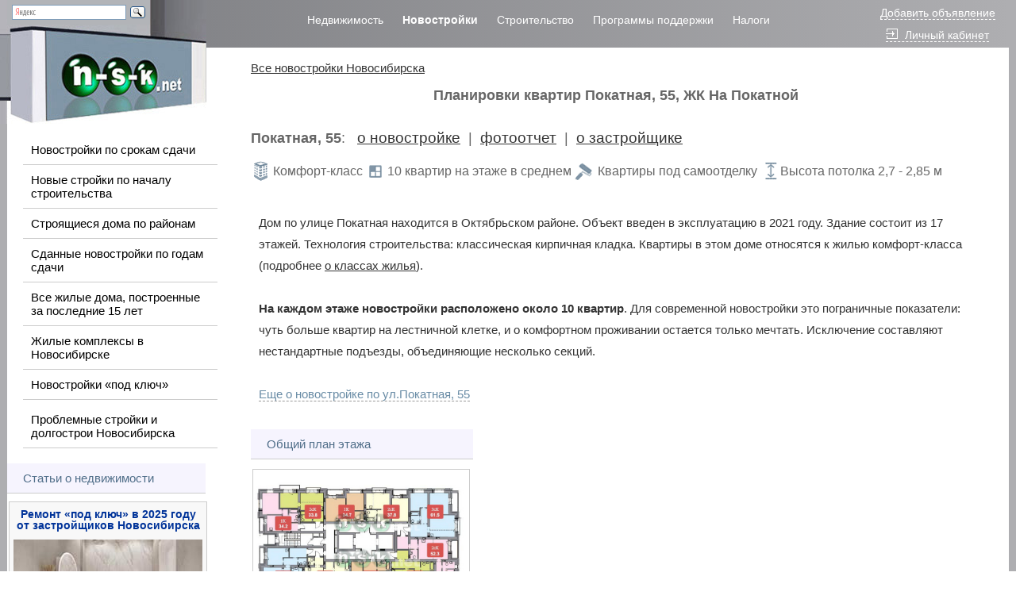

--- FILE ---
content_type: text/html; charset=WINDOWS-1251
request_url: https://www.n-s-k.net/fix/build/plan/1076
body_size: 6273
content:
<!DOCTYPE html PUBLIC "-//W3C//DTD XHTML 1.0 Transitional//EN" "http://www.w3.org/TR/xhtml1/DTD/xhtml1-transitional.dtd">
<html xmlns="http://www.w3.org/1999/xhtml">
<head>
<meta http-equiv="Content-Type" content="text/html; charset=windows-1251" />
<meta name="viewport" content="width=device-width, initial-scale=1.0" />

<link rel="canonical" href="https://www.n-s-k.net/fix/build/plan/1076" />
<link rel="alternate" media="only screen and (max-width: 640px)" href="https://www.wap.n-s-k.net/fix/build/plan/1076" />
<meta name="Keywords" content="Покатная 55 ЖК На Покатной планировки квартир, Покатная 55 планировки, Покатная 55 планировки квартир, Покатная 55 план, новостройка Покатная 55 планировка, Покатная 55 планировки этажей, Покатная 55 план этажа, Покатная 55 типовая планировка, новостройка Покатная 55 планировки, посмотреть планировки Покатная, 55" />
<meta name="Description" content="Новостройка Покатная, 55, ЖК На Покатной в Новосибирске, план этажа, планировки квартир, квартиры в продаже. Смотреть все новостройки." />
<title>Планировки квартир Покатная, 55, ЖК На Покатной</title>
<link rel="icon" href="https://www.n-s-k.net/favicon.png" type="image/png" /> 
<link rel="shortcut icon" href="https://www.n-s-k.net/favicon.png" type="image/png" /> 
<link rel="icon" href="https://www.n-s-k.net/favicon.svg" type="image/svg+xml" /> 
<link href="https://www.n-s-k.net/css/style_new.css" rel="stylesheet" type="text/css" />    <script async src="https://www.googletagmanager.com/gtag/js?id=G-YCZDFWJ8HZ"></script>
<script>
  window.dataLayer = window.dataLayer || [];
  function gtag(){dataLayer.push(arguments);}
  gtag('js', new Date());
  gtag('config', 'G-YCZDFWJ8HZ');
</script><style type="text/css">
span#id_0d8bc5eda767da4b619fb399347a7068 a{font-weight:bold;cursor:default;}
#nav3, #nav3 ul{list-style:none;padding:5px;padding-left:20px;background:none;width:100%;}
#nav3 li{position:relative;background:none;border-bottom:1px solid #ccc;width:370px;}
#nav3 a{color:#000;text-decoration:none;display:block;padding:10px;background-color:#fff;font-size:15px;}
#nav3 a:hover{background-color:#f6f4fe;}
</style>
<script>window.yaContextCb = window.yaContextCb || []</script>
<script src="https://yandex.ru/ads/system/context.js" async></script>
<script language="javascript" type="text/javascript">
function ShowQuestForm22() {	
document.getElementById('subject2').style.display = 'none';	
document.getElementById('subject2_n').style.display = 'block';
}
</script> 
</head>
<body>
<div style="position:absolute;z-index:10;left:0px;top:0;"><a style="text-decoration:none" href="https://www.n-s-k.net"><img src="/img/logo_new20.jpg" style="border:0px;width:260px;height:156px" alt="НСК" /></a></div>
<table class="main" style="min-width:830px;border-spacing:0px;margin:0px;padding:0px;border:solid 9px #aeaeb1;border-top:none;"><tr style="background:linear-gradient(90deg, #7a7b7f, #aeaeb1)">
<td valign="top" height="30px" width="245px"><span style="display:block; position:absolute; width:180px; height:10px; z-index:16; left:9px; top:0px" id="layer6"><div class="ya-site-form ya-site-form_inited_no" onclick="return {'bg': '#b2b4b8', 'target': '_blank', 'language': 'ru', 'suggest': false, 'tld': 'ru', 'site_suggest': false, 'action': 'https://www.n-s-k.net/general/search/', 'webopt': false, 'fontsize': 13, 'arrow': false, 'fg': '#000000', 'searchid': '142922', 'logo': 'rb', 'websearch': false, 'type': 3}"><form action="//yandex.ru/sitesearch" method="get" target="_blank"><input type="hidden" name="searchid" value="142922" /><input type="hidden" name="l10n" value="ru" /><input type="hidden" name="reqenc" value="" /><input type="text" name="text" value="" /><input type="submit" value="Найти" /></form></div><style type="text/css">.ya-page_js_yes .ya-site-form_inited_no { display: none; }</style><script type="text/javascript">(function(w,d,c){var s=d.createElement('script'),h=d.getElementsByTagName('script')[0],e=d.documentElement;(' '+e.className+' ').indexOf(' ya-page_js_yes ')===-1&&(e.className+=' ya-page_js_yes');s.type='text/javascript';s.async=true;s.charset='utf-8';s.src=(d.location.protocol==='https:'?'https:':'http:')+'//site.yandex.net/v2.0/js/all.js';h.parentNode.insertBefore(s,h);(w[c]||(w[c]=[])).push(function(){Ya.Site.Form.init()})})(window,document,'yandex_site_callbacks');</script></span></td>
<td valign="top" align="left" height="30px"><p style="text-align:center;font-size:16px;margin-top:16px;"><span id="id_8ab87d4fb3600cc53fc0c5c958a250b1"><a style="text-decoration:none;color:#ffffff" href="https://www.n-s-k.net">Недвижимость</a></span> &emsp; <span id="id_0d8bc5eda767da4b619fb399347a7068"><a style="text-decoration:none; color:#ffffff" href="https://www.n-s-k.net/fix/build/all">Новостройки</a></span> &emsp; <span id="id_b0da275520918e23dd615e2a747528f1"><a style="text-decoration:none; color:#ffffff" href="https://www.n-s-k.net/build">Строительство</a></span> &emsp; <span id="id_39cc6efabe9ccc4829ada41bad10e3be"><a style="text-decoration:none; color:#ffffff" href="https://www.n-s-k.net/instruction">Программы&nbsp;поддержки</a></span> &emsp; <span id="id_d5679e4f7ed023b4b6e47e5707d946e5"><a style="text-decoration:none; color:#ffffff" href="https://www.n-s-k.net/nalog">Налоги</a></span></p></td>
<td valign="top" align="right"><p class="simple" style="padding:2px;margin:0px;"><a style="font-size:14px;text-decoration:none;border-bottom:1px dashed #fff;color:#fff" href="https://www.n-s-k.net/fix/add/sell">Добавить объявление</a>&emsp;<br /><a style="font-size:14px;text-decoration:none;border-bottom:1px dashed #fff;color:#fff" href="https://www.n-s-k.net/fix/user/login/"><img src="https://www.n-s-k.net/img/lock.png" style="margin-bottom:-1px;margin-right:2px;border:0px" alt="" />&nbsp;Личный кабинет</a> &emsp;&nbsp;</p>
</td></tr>
<tr><td height="1px" valign="top"></td><td class="info_center" align="left" valign="top" rowspan="2" colspan="2">
		<script language="javascript" type="text/javascript">
			objOldRow = 0;
			function Click(objRow)
			{
				if (objOldRow)
					objOldRow.style.backgroundColor = "rgb(255,255,255)";
				objRow.style.backgroundColor = "rgb(225,225,225)";
				objOldRow = objRow;
			}
function ShowQuestForm22() {
	document.getElementById('subject2').style.display = 'none';
	document.getElementById('subject2_n').style.display = 'block';
}
		</script>
<table width="98%"><tr><td><a class="simple" href="https://www.n-s-k.net/fix/build/all">Все новостройки Новосибирска</a><br />		
				<h1>Планировки квартир Покатная, 55, ЖК На Покатной</h1>
<br /><p style="font-size:18px"><strong>Покатная, 55</strong>: &nbsp; <a style="font-size:19px" class="simple" href="https://www.n-s-k.net/fix/build/1076">о новостройке</a>  &nbsp;|&nbsp; <a class='simple' style='font-size:19px' href='https://www.n-s-k.net/fix/build/arhive/1076'>фотоотчет</a>   &nbsp;|&nbsp; <a class='simple' style='font-size:19px' href='https://www.n-s-k.net/build/company/347'>о&nbsp;застройщике</a> </p><br /><p><span style='font-size:16px;'><img src='/img/classif.png' style='width:28px;height:27px;border:0;text-decoration:none;margin-bottom:-7px' alt='Класс жилья' />Комфорт-класс   <img src='/img/flat_floor.png' style='width:27px;height:25px;border:0;text-decoration:none;margin-bottom:-5px' alt='Квартир на этаже' />10 квартир на этаже в среднем   <img src='/img/repaire2.png' style='width:25px;height:25px;border:0;text-decoration:none;margin-bottom:-7px' alt='Отделка квартир от застройщика' />&nbsp;Квартиры&nbsp;под&nbsp;самоотделку  <img src='/img/hceiling.png' style='width:25px;height:25px;border:0;text-decoration:none;margin-bottom:-7px' alt='Высота потолка' />Высота&nbsp;потолка&nbsp;2,7 - 2,85&nbsp;м</span></p><br /><br/><p class="simple" style="margin-right:10px;font-size:15px;color:#333;">Дом по улице Покатная находится в Октябрьском районе. Объект введен в эксплуатацию в 2021 году. Здание состоит из 17 этажей. Технология строительства: классическая кирпичная кладка. Квартиры в этом доме относятся к жилью комфорт-класса (подробнее <a class='simple' href='/fix/article/244'>о классах жилья</a>). <br /><br /><strong>На каждом этаже новостройки расположено около 10 квартир</strong>. Для современной новостройки это пограничные показатели: чуть больше квартир на лестничной клетке, и о комфортном проживании остается только мечтать. Исключение составляют нестандартные подъезды, объединяющие несколько секций. <br /><br /><a class='bottom2' style='font-size:15px' href='/fix/build/1076'>Еще о новостройке по ул.Покатная, 55</a></p><br />					<div class="h1">Общий план этажа</div>					
					<table style="width:100%"><tr valign="top"><td>			<a class="simple" data-lightbox="roadtrip" href="/photo/build_plan/bfdba86c726f22b373af04cce81ac2d9.jpg">
			<img class='b-lazy' src='[data-uri]' data-src="/photo/build_plan/bfdba86c726f22b373af04cce81ac2d9.jpg" style="height:180px;border:solid 1px rgb(204,204,204)" align="top" alt="Покатная, 55, общий план этажа"  title="Планировки типового этажа, Покатная, 55 План типового этажа" /></a><br /><br />План типового этажа<br /><br />						</td></tr>
					</table><br /><br /><div class="h1" style="width:250px">Поиск новостройки по улице</div><form method="get" name="search" action="https://www.n-s-k.net/fix/build/street">          <p class="simple" style="padding-left:5px">Улица&nbsp;<input type="text" name="street" style="width:150px" id="inputBox" value="" /><input type="submit" value="Найти" style="height:21px; width:60px"/>&nbsp;(введите только улицу, без номера дома)</p>
</form>
<br /><table width="98%" style="background-color:#f6f4fe;"><tr><td width="50%" valign="top"><ul id='nav3'><li><a class='new' href='/fix/build/street?street=%CF%EE%EA%E0%F2%ED%E0%FF'>Новостройки на улице Покатная</a></li><li><a class='new' href='/fix/search/sell/result/living/?object_type=1&show_det=1&lstreet=%CF%EE%EA%E0%F2%ED%E0%FF'>Продажа квартир в домах по ул. Покатная</a></li><li><a class='new' href='/fix/build/else/7'>Строится в Октябрьском районе</a></li><li><a class='new' href='/fix/build/done/7'>Сданные дома: Октябрьский район</a></li><li><a class='new' href='/fix/district/17'>Информация о Октябрьском районе</a></li><li><a class='new' href='/fix/all/article/67'>Справочник по жилым комплексам</a></li><li><a class='new' href='/fix/build/best/list'>Крупные застройщики Новосибирска</a></li><li><a class='new' href='/instruction/text/89'>Все строительные компании города</a></li><li><a class='new' href='/fix/novostroy/10'>Список проблемных строек</a></li></ul></td><td valign="top"><ul id='nav3'><li><a class='new' href='/fix/novostroy/2025'>Стройки со сдачей в 2025 году</a></li><li><a class='new' href='/fix/novostroy/2026'>Стройки со сдачей в 2026 году</a></li><li><a class='new' href='/fix/novostroy/2027'>Стройки со сдачей в 2027 году</a></li><li><a class='new' href='/fix/build/done/2025'>Новостройки, сданные в 2025 году</a></li><li><a class='new' href='/fix/build/street?classes=13&comfort=&price=&material=&finish=2&guarantee=1'>Продажа через эскроу-счета</a></li><li><a class='new' href='/fix/build/street?classes=13&comfort=1&price=&material=&finish='>Типовые новостройки («стандарт»)</a></li><li><a class='new' href='/fix/build/street?classes=13&comfort=2&price=&material=&finish='>Новостройки «комфорт» класса</a></li><li><a class='new' href='/fix/build/street?classes=13&comfort=3&price=&material=&finish='>Новостройки «бизнес» класса и «премиум»</a></li><li><a class='new' href='/fix/build/street?classes=13&comfort=5&price=&material=&finish='>Новостройки с отделкой «под ключ»</a></li></ul></td></tr></table></td></tr></table>
</td></tr><tr><td class="info_center" width="245px" valign="top" style="padding-left:0px;padding-top:90px;padding-right:20px"><style type="text/css">
<!--
p.rangir {text-indent: 3ch;}
</style>
<ul id="nav2">
<li><a class="simple" href="https://www.n-s-k.net/fix/all/article/137">Новостройки по срокам сдачи</a></li><li><a class="simple" href="https://www.n-s-k.net/fix/novostroy/4125">Новые стройки по началу строительства</a></li><li><a class="simple" href="https://www.n-s-k.net/fix/build/else/list">Строящиеся дома по районам</a></li><li><a class="simple" href="https://www.n-s-k.net/fix/build/done/2024">Сданные новостройки по годам сдачи</a></li><li><a class="simple" href="https://www.n-s-k.net/fix/build/done/list">Все жилые дома, построенные за последние 15 лет</a></li><li><a class="simple" href="https://www.n-s-k.net/fix/article/236">Жилые комплексы в Новосибирске</a></li><li><a class="simple" href="/fix/novostroy/30">Новостройки «под ключ»</a></li><li>&nbsp;<a class="simple" style="padding-top:0px;" href="https://www.n-s-k.net/fix/novostroy/10">Проблемные стройки и долгострои Новосибирска</a></li></ul>
<div class="h1" style="width:220px">Статьи о недвижимости</div>
<table style="width:238px;margin-left:2px; margin-bottom:3px; border:solid 1px #ccc; background-color:#f8f8f8; color:#404040; padding:0px"><tr><td valign="top"><p style="font-size:14px;line-height:100%;text-align:center;padding-top:6px;padding-bottom:6px;"><a style="text-decoration:none;color:#003399" href="/fix/article/246"><strong>Ремонт «под ключ» в 2025 году<br />от застройщиков Новосибирска</strong></a></p><p style="font-size:14px;line-height:100%;padding:3px;text-align:center"><a style="text-decoration:none;" href="/fix/article/246"><img style="border:0;width:238px;padding-top:2px;padding-bottom:2px;" src="//www.n-s-k.net/photo/article/remont_new3.jpg" /><br /><i>Большая обзорная статья о<br />новостройках с полной отделкой:<br />кто предлагает в Новосибирске<br />и как это выглядит</i></a></p></td></tr></table>
<div class="h1" style="width:220px">Новостройки по срокам сдачи</div> 
<p class="rangir">&nbsp;<a class="simple" href="/fix/novostroy/2025">Срок сдачи - 2025 г.</a></p>
<p class="rangir">&nbsp;<a class="simple" href="/fix/novostroy/2026">Срок сдачи - 2026 г.</a></p>
<p class="rangir">&nbsp;<a class="simple" href="/fix/novostroy/2027">Срок сдачи - 2027 г.</a></p>
<p class="rangir">&nbsp;<a class="simple" href="/fix/novostroy/2028">Срок сдачи - 2028 г.</a></p>
<p class="rangir">&nbsp;<a class="simple" href="/fix/novostroy/2029">Срок сдачи - 2029 г.</a></p>
<div class="h1" style="width:220px">Строящиеся дома по районам</div>   	
<p class="rangir"><a class="simple" href="/fix/build/else/1">Дзержинский район</a></p>
<p class="rangir"><a class="simple" href="/fix/build/else/2">Заельцовский район</a></p>			
<p class="rangir"><a class="simple" href="/fix/build/else/3">Железнодорожный район</a></p>
<p class="rangir"><a class="simple" href="/fix/build/else/4">Калининский район</a></p>
<p class="rangir"><a class="simple" href="/fix/build/else/5">Кировский район</a></p>
<p class="rangir"><a class="simple" href="/fix/build/else/6">Ленинский район</a></p>										   		       
<p class="rangir"><a class="simple" href="/fix/build/else/7">Октябрьский район</a></p>
<p class="rangir"><a class="simple" href="/fix/build/else/8">Первомайский район</a></p>
<p class="rangir"><a class="simple" href="/fix/build/else/10">Центральный район</a></p>
<p class="rangir"><a class="simple" href="/fix/build/else/11">Советский район</a></p>
<p class="rangir"><a class="simple" href="/fix/build/else/15">ВАСХНИЛ (Краснообск)</a></p>
<p class="rangir"><a class="simple" href="/fix/build/else/16">Кольцово</a></p><br />
<div class="h1" style="width:220px">Сданные новостройки в Новосибирске по районам</div>   	
<p class="rangir"><a class="simple" href="/fix/build/done/1">Дзержинский район</a></p>
<p class="rangir"><a class="simple" href="/fix/build/done/2">Заельцовский район</a></p>			
<p class="rangir"><a class="simple" href="/fix/build/done/3">Железнодорожный район</a></p>
<p class="rangir"><a class="simple" href="/fix/build/done/4">Калининский район</a></p>
<p class="rangir"><a class="simple" href="/fix/build/done/5">Кировский район</a></p>
<p class="rangir"><a class="simple" href="/fix/build/done/6">Ленинский район</a></p>										   		       
<p class="rangir"><a class="simple" href="/fix/build/done/7">Октябрьский район</a></p>
<p class="rangir"><a class="simple" href="/fix/build/done/8">Первомайский район</a></p>
<p class="rangir"><a class="simple" href="/fix/build/done/10">Центральный район</a></p>
<p class="rangir"><a class="simple" href="/fix/build/done/11">Советский район</a></p>
<p class="rangir"><a class="simple" href="/fix/build/done/15">ВАСХНИЛ (Краснообск)</a></p>
<p class="rangir"><a class="simple" href="/fix/build/done/16">Кольцово</a></p><br />
<p id="nav2" style="padding-top:12px;color:#506e89;background-color:#f6f4fe;border:none;font-size:15px;border-bottom:1px solid #ccc;width:245px;height:25px;margin-bottom:20px">Статьи о новостройках</p>
<p class="simple"><a class="simple2" href="https://www.n-s-k.net/fix/article/213">Сколько должен строиться жилой дом</a></p>
<p class="simple_grey">Максимальные (предельные) сроки строительства многоквартирных жилых домов в России</p>
<p class="simple"><a class="simple2" href="https://www.n-s-k.net/fix/article/244">Классы жилья: типовое, комфорт, бизнес - в чем разница?</a></p>
<p class="simple_grey">Застройщики часто завышают класс новостройки в маркетинговых целях – чтобы продать подороже.</p>

<p class="simple"><a class="simple2" href="https://www.n-s-k.net/fix/article/199">Хрупкий мир ЖСК</a></p>
<p class="simple_grey">Законы о защите дольщиков не распространяются на членов жилищно-строительных кооперативов</p>
<p class="simple"><a class="simple2" href="https://www.n-s-k.net/fix/article/243">Отделка под ключ</a></p>
<p class="simple_grey">Как выглядит "отделка под ключ", выгодно ли, кто продает в Новосибирске</p>
<p class="arhive"><a class="simple2" href="https://www.n-s-k.net/fix/all/article/3">еще о новостройках и недвижимости</a></p><br /></td></tr>
<tr><td colspan="3" align="center">
<script type="text/javascript" src="https://www.n-s-k.net/js/blazy.min.js"></script>
<script type="text/javascript">
var blazy = new Blazy();	
</script>
<script type="text/javascript">
    ;(function() {
        // Initialize
        var bLazy = new Blazy();
     })();
</script> <script type="text/javascript" src="https://www.n-s-k.net/js/jquery-1.11.0.min.js"></script> 
<script src="https://www.n-s-k.net/js/lightbox.min.js"></script>
<link href="https://www.n-s-k.net/css/lightbox2.css" rel="stylesheet" type="text/css" />
<p class="arhive"><a class="simple" href='javascript:scroll(0,0)'>наверх</a>&emsp;</p><br />
</td></tr>
<tr><td height="15px" valign="bottom">
<noindex>
<div style="visibility:visible; position:relative; bottom:0px; z-index:2; left:6px; float:left" id="layer4">    
<!--LiveInternet counter--><a href="https://www.liveinternet.ru/click"
target="_blank"><img id="licntD3CF" width="88" height="31" style="border:0" 
title="LiveInternet: показано число просмотров за 24 часа, посетителей за 24 часа и за сегодня"
src="[data-uri]"
alt=""/></a><script>(function(d,s){d.getElementById("licntD3CF").src=
"https://counter.yadro.ru/hit?t12.2;r"+escape(d.referrer)+
((typeof(s)=="undefined")?"":";s"+s.width+"*"+s.height+"*"+
(s.colorDepth?s.colorDepth:s.pixelDepth))+";u"+escape(d.URL)+
";h"+escape(d.title.substring(0,150))+";"+Math.random()})
(document,screen)</script><!--/LiveInternet--></div></noindex>
</td><td colspan="2" valign="bottom" align="center"><br /><pre><p class="arhive" style="padding:10px;text-align:left;">   &emsp;   <a class="simple" href="/about" rel="nofollow">О проекте</a>  &emsp;  <a class="simple" href="/about/map">Карта сайта</a>  &emsp;  <a class="simple" href="/about/contact">Обратная связь, контакты</a>   &emsp;  <noindex><a class="simple" href="/about/license" rel="nofollow">Соглашение об использовании сайта</a></noindex></p></pre></td></tr></table>
</body></html>